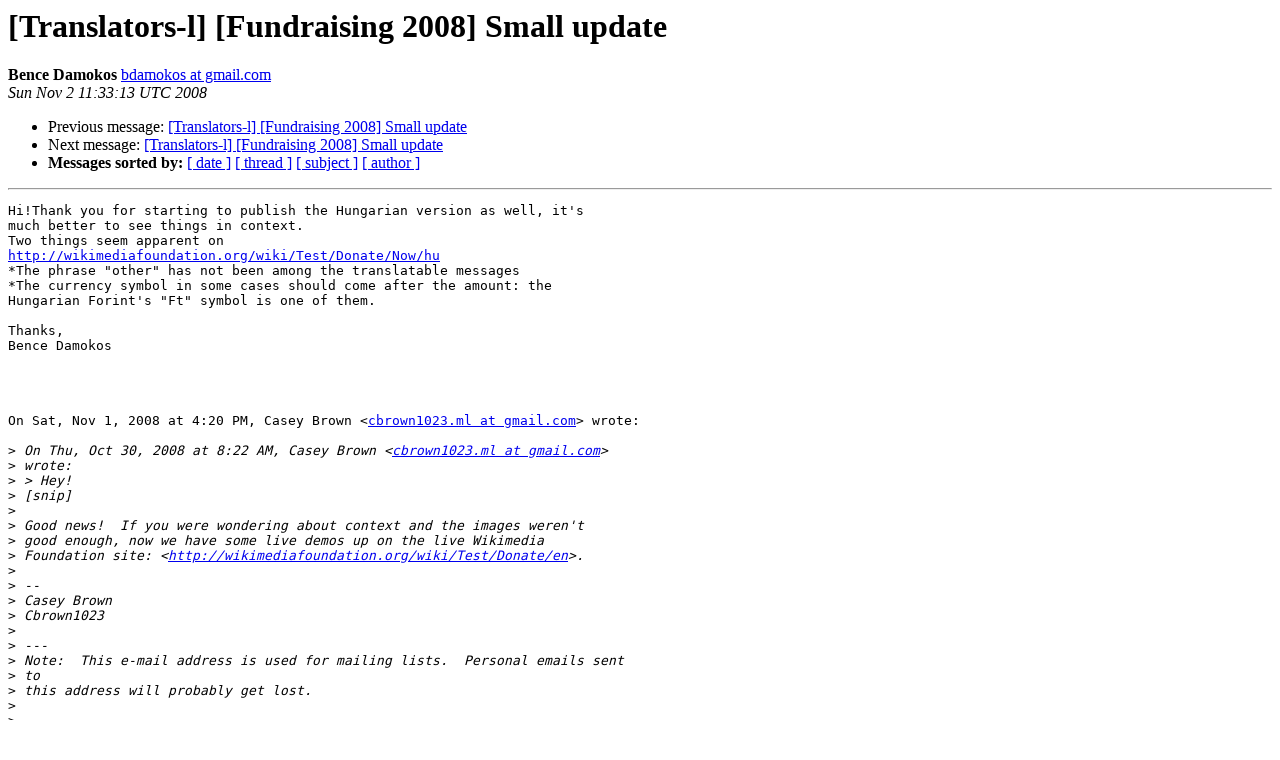

--- FILE ---
content_type: text/html
request_url: https://wiki-archive.neocities.org/translators-l/2008-November/000758
body_size: 1366
content:
<!DOCTYPE HTML PUBLIC "-//W3C//DTD HTML 3.2//EN">
<HTML>
 <HEAD>
   <TITLE> [Translators-l] [Fundraising 2008] Small update
   </TITLE>
   <LINK REL="Index" HREF="index.html" >
   <LINK REL="made" HREF="mailto:translators-l%40lists.wikimedia.org?Subject=%5BTranslators-l%5D%20%5BFundraising%202008%5D%20Small%20update&In-Reply-To=4053450b0811010820r7ad5d1d9ha5ec3d747cd93244%40mail.gmail.com">
   <META NAME="robots" CONTENT="index,nofollow">
   <META http-equiv="Content-Type" content="text/html; charset=us-ascii">
   <LINK REL="Previous"  HREF="000757.html">
   <LINK REL="Next"  HREF="000759.html">
 </HEAD>
 <BODY BGCOLOR="#ffffff">
   <H1>[Translators-l] [Fundraising 2008] Small update</H1>
<!--htdig_noindex-->
    <B>Bence Damokos</B> 
    <A HREF="mailto:translators-l%40lists.wikimedia.org?Subject=%5BTranslators-l%5D%20%5BFundraising%202008%5D%20Small%20update&In-Reply-To=4053450b0811010820r7ad5d1d9ha5ec3d747cd93244%40mail.gmail.com"
       TITLE="[Translators-l] [Fundraising 2008] Small update">bdamokos at gmail.com
       </A><BR>
    <I>Sun Nov  2 11:33:13 UTC 2008</I>
    <P><UL>
        <LI>Previous message: <A HREF="000757.html">[Translators-l] [Fundraising 2008] Small update
</A></li>
        <LI>Next message: <A HREF="000759.html">[Translators-l] [Fundraising 2008] Small update
</A></li>
         <LI> <B>Messages sorted by:</B> 
              <a href="date.html#758">[ date ]</a>
              <a href="thread.html#758">[ thread ]</a>
              <a href="subject.html#758">[ subject ]</a>
              <a href="author.html#758">[ author ]</a>
         </LI>
       </UL>
    <HR>  
<!--/htdig_noindex-->
<!--beginarticle-->
<PRE>Hi!Thank you for starting to publish the Hungarian version as well, it's
much better to see things in context.
Two things seem apparent on
<A HREF="http://wikimediafoundation.org/wiki/Test/Donate/Now/hu">http://wikimediafoundation.org/wiki/Test/Donate/Now/hu</A>
*The phrase &quot;other&quot; has not been among the translatable messages
*The currency symbol in some cases should come after the amount: the
Hungarian Forint's &quot;Ft&quot; symbol is one of them.

Thanks,
Bence Damokos




On Sat, Nov 1, 2008 at 4:20 PM, Casey Brown &lt;<A HREF="https://lists.wikimedia.org/mailman/listinfo/translators-l">cbrown1023.ml at gmail.com</A>&gt; wrote:

&gt;<i> On Thu, Oct 30, 2008 at 8:22 AM, Casey Brown &lt;<A HREF="https://lists.wikimedia.org/mailman/listinfo/translators-l">cbrown1023.ml at gmail.com</A>&gt;
</I>&gt;<i> wrote:
</I>&gt;<i> &gt; Hey!
</I>&gt;<i> [snip]
</I>&gt;<i>
</I>&gt;<i> Good news!  If you were wondering about context and the images weren't
</I>&gt;<i> good enough, now we have some live demos up on the live Wikimedia
</I>&gt;<i> Foundation site: &lt;<A HREF="http://wikimediafoundation.org/wiki/Test/Donate/en">http://wikimediafoundation.org/wiki/Test/Donate/en</A>&gt;.
</I>&gt;<i>
</I>&gt;<i> --
</I>&gt;<i> Casey Brown
</I>&gt;<i> Cbrown1023
</I>&gt;<i>
</I>&gt;<i> ---
</I>&gt;<i> Note:  This e-mail address is used for mailing lists.  Personal emails sent
</I>&gt;<i> to
</I>&gt;<i> this address will probably get lost.
</I>&gt;<i>
</I>&gt;<i> _______________________________________________
</I>&gt;<i> Translators-l mailing list
</I>&gt;<i> <A HREF="https://lists.wikimedia.org/mailman/listinfo/translators-l">Translators-l at lists.wikimedia.org</A>
</I>&gt;<i> <A HREF="https://lists.wikimedia.org/mailman/listinfo/translators-l">https://lists.wikimedia.org/mailman/listinfo/translators-l</A>
</I>&gt;<i>
</I>--------- k&#246;vetkez&#245; r&#233;sz ---------
Egy csatolt HTML &#239;&#191;&#189;llom&#239;&#191;&#189;ny &#239;&#191;&#189;t lett konvert&#239;&#191;&#189;lva...
URL: <A HREF="http://lists.wikimedia.org/pipermail/translators-l/attachments/20081102/798aed93/attachment.htm">http://lists.wikimedia.org/pipermail/translators-l/attachments/20081102/798aed93/attachment.htm</A> 
</PRE>


<!--endarticle-->
<!--htdig_noindex-->
    <HR>
    <P><UL>
        <!--threads-->
	<LI>Previous message: <A HREF="000757.html">[Translators-l] [Fundraising 2008] Small update
</A></li>
	<LI>Next message: <A HREF="000759.html">[Translators-l] [Fundraising 2008] Small update
</A></li>
         <LI> <B>Messages sorted by:</B> 
              <a href="date.html#758">[ date ]</a>
              <a href="thread.html#758">[ thread ]</a>
              <a href="subject.html#758">[ subject ]</a>
              <a href="author.html#758">[ author ]</a>
         </LI>
       </UL>

<hr>
<a href="https://lists.wikimedia.org/mailman/listinfo/translators-l">More information about the Translators-l
mailing list</a><br>
<!--/htdig_noindex-->
</body></html>
